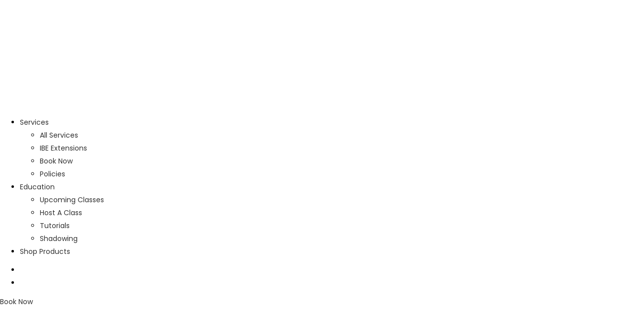

--- FILE ---
content_type: text/javascript
request_url: https://hairbyskd.com/wp-content/themes/urna/js/woocommerce.min.js?ver=1.0
body_size: 13298
content:
"use strict";class MiniCart{miniCartAll(){var t=this;jQuery(".dropdown-toggle").dropdown(),t.remove_click_Outside(),$("#tbay-offcanvas-main .btn-toggle-canvas").on("click",function(){$("#tbay-offcanvas-main").removeClass("active")}),$(".mini-cart").click(function(t){$(t.currentTarget).parents(".tbay-topcart").length>0&&($(".tbay-dropdown-cart").addClass("active"),$(document.body).trigger("urna_refreshed_mini_cart_top"))}),$(".offcanvas-close").click(function(t){t.preventDefault(),$(".tbay-dropdown-cart").removeClass("active")}),$(".mini-cart.v2").click(function(t){t.preventDefault(),$("#wrapper-container").toggleClass(t.currentTarget.dataset.offcanvas)})}remove_click_Outside(){0===$("#tbay-header").length&&0===$("#tbay-customize-header").length||$(window).on("click.Bst,click touchstart tap",function(t){var e="";if($("#tbay-header").length>0&&(e=$("#tbay-header .top-cart .dropdown-content .widget_shopping_cart_content, .top-cart .widget-header-cart > span, .top-cart .heading-title, .topbar-device-mobile .top-cart .dropdown-content, a.ajax_add_to_cart, .top-cart .cart_list a.remove")),$("#tbay-customize-header").length>0&&(e=$("#tbay-customize-header .top-cart .dropdown-content .widget_shopping_cart_content, .top-cart .widget-header-cart > span, .top-cart .heading-title, .topbar-device-mobile .top-cart .dropdown-content, a.ajax_add_to_cart, .top-cart .cart_list a.remove")),0!==e.length&&!!$(".tbay-dropdown-cart").hasClass("active"))return 0!=e.has(t.target).length||e.is(t.target)?void 0:($("#wrapper-container").removeClass("offcanvas-right"),$("#wrapper-container").removeClass("offcanvas-left"),$(".tbay-dropdown-cart").removeClass("active"),$("#tbay-offcanvas-main,.tbay-offcanvas").removeClass("active"),void $("#tbay-dropdown-cart").hide(500))})}minicartTopContent(){if(0!==$("#tbay-header").length||0!==$("#tbay-customize-header").length){if(window.$=window.jQuery,$("#tbay-header").length>0)var t=jQuery("#tbay-header .top-cart .dropdown-content .widget_shopping_cart_content"),e=jQuery("#tbay-header .top-cart .dropdown-content .widget_shopping_cart_content .mcart-border ul.product_list_widget");if($("#tbay-customize-header").length>0)var t=jQuery("#tbay-customize-header .top-cart .dropdown-content .widget_shopping_cart_content"),e=jQuery("#tbay-customize-header .top-cart .dropdown-content .widget_shopping_cart_content .mcart-border ul.product_list_widget");let a=t.parent().find(".widget-header-cart").outerHeight(),n=e.next().outerHeight();t.css("top",a),e.css("bottom",n+10)}}minicartTopContentmobile(){window.$=window.jQuery;let t=jQuery(".topbar-device-mobile .top-cart .dropdown-content .widget_shopping_cart_content"),e=t.parent().find(".widget-header-cart").outerHeight(),a=jQuery(".topbar-device-mobile .top-cart .dropdown-content .widget_shopping_cart_content .mcart-border ul.product_list_widget"),n=a.next().outerHeight();t.css("top",e),a.css("bottom",n+10)}}const ADDED_TO_CART_EVENT="added_to_cart",LOADMORE_AJAX_HOME_PAGE="urna_more_post_ajax",LOADMORE_AJAX_SHOP_PAGE="urna_pagination_more_post_ajax",LIST_POST_AJAX_SHOP_PAGE="urna_list_post_ajax",GRID_POST_AJAX_SHOP_PAGE="urna_grid_post_ajax";class AjaxCart{constructor(){if("undefined"!=typeof urna_settings){let t=this;switch(t.ajaxCartPosition=urna_settings.cart_position,t.ajaxCartPosition){case"popup":t._initAjaxPopup();break;case"left":t._initAjaxCartLeftOrRight("left");break;case"right":t._initAjaxCartLeftOrRight("right")}MiniCart.prototype.miniCartAll(),t._initEventRemoveProduct(),$(window).on("resize",()=>{urna_settings.mobile&&$(window).width()<992?MiniCart.prototype.minicartTopContentmobile():MiniCart.prototype.minicartTopContent()}),$(document.body).on("wc_fragments_refreshed",function(){urna_settings.mobile&&$(window).width()<992?MiniCart.prototype.minicartTopContentmobile():MiniCart.prototype.minicartTopContent()}),$(document.body).on("urna_refreshed_mini_cart_top",function(){urna_settings.mobile&&$(window).width()<992?MiniCart.prototype.minicartTopContentmobile():MiniCart.prototype.minicartTopContent()})}}_initAjaxPopupContent(t){let e=$("#tbay-cart-modal"),a=$("#tbay-cart-modal").find(".modal-body-content"),n=urna_settings.popup_cart_noti,i=(urna_settings.popup_cart_icon,""),o=t.closest(".product").find(".name  a").html();void 0!==o&&(i+=`<div class="popup-cart">`,i+=`<div class="main-content">`,i+=`<p>"${o}" ${n}</p>`,wc_add_to_cart_params.is_cart||(i+=`<a href="${wc_add_to_cart_params.cart_url}" title="${wc_add_to_cart_params.i18n_view_cart}">${wc_add_to_cart_params.i18n_view_cart}</a>`),i+=`<button type="button" class="close btn btn-close" data-dismiss="modal" aria-hidden="true">${urna_settings.popup_cart_icon}</button>`,i+=`</div>`,void 0!==(i+=`</div>`)&&(a.append(i),e.addClass("active"),jQuery(`.ajax_cart_popup`).trigger("active_ajax_cart_popup")))}_initAjaxPopup(){var t=this;urna_settings.ajax_popup_quick?jQuery(`.ajax_cart_popup`).on("click",".ajax_add_to_cart",function(e){let a=$(this);t._initAjaxPopupContent(a)}):jQuery(`.ajax_cart_popup`).on("added_to_cart",function(e,a,n,i){void 0===a&&(a=$.parseJSON(sessionStorage.getItem(wc_cart_fragments_params.fragment_name))),t._initAjaxPopupContent(i)}),jQuery(`.ajax_cart_popup`).on("active_ajax_cart_popup",()=>{$("#tbay-cart-modal").hasClass("active")&&$("#tbay-cart-modal").on("click",function(){let t=$(this);$(this).closest("#tbay-cart-modal").removeClass("active"),setTimeout(function(){t.closest("#tbay-cart-modal").find(".modal-body .modal-body-content").empty()},300)})})}_initAjaxCartLeftOrRight(t){jQuery(`.ajax_cart_${t}`).on("added_to_cart",function(){$(".tbay-dropdown-cart").addClass("active"),$(document.body).trigger("wc_fragments_refreshed")})}_initEventRemoveProduct(){urna_settings.enable_ajax_add_to_cart&&$(document).on("click",".mini_cart_content a.remove",t=>{this._onclickRemoveProduct(t)})}_onclickRemoveProduct(t){t.preventDefault();var e=$(t.currentTarget).attr("data-product_id"),a=$(t.currentTarget).attr("data-cart_item_key"),n=jQuery(t.currentTarget).parents(".mini_cart_item"),i=$(t.currentTarget).closest(".widget_shopping_cart_content");n.block({message:null,overlayCSS:{cursor:"none"}}),this._callRemoveProductAjax(e,a,i,t)}_callRemoveProductAjax(t,e,a,n){$.ajax({type:"POST",dataType:"json",url:wc_add_to_cart_params.ajax_url,data:{action:"product_remove",product_id:t,cart_item_key:e},beforeSend:function(){a.find(".mini_cart_content").append('<div class="ajax-loader-wapper"><div class="ajax-loader"></div></div>').fadeTo("slow",.3),n.stopPropagation()},success:e=>{this._onRemoveSuccess(e,t);$(document.body).trigger("wc_fragments_refreshed")}})}_onRemoveSuccess(t,e){if(t&&!t.error){var a=t.fragments;a&&$.each(a,function(t,e){$(t).replaceWith(e)}),$('.add_to_cart_button.added[data-product_id="'+e+'"]').removeClass("added").next(".wc-forward").remove()}}}class WishList{constructor(){this._onChangeWishListItem(),$(document.body).on("removed_from_wishlist",()=>{$(document.body).trigger("urna_lazyload_image")})}_onChangeWishListItem(){jQuery(document).on("added_to_wishlist removed_from_wishlist",()=>{var t=jQuery(".count_wishlist");$.ajax({url:yith_wcwl_l10n.ajax_url,data:{action:"yith_wcwl_update_wishlist_count"},dataType:"json",success:function(e){t.html(e.count)},beforeSend:function(){t.block()},complete:function(){t.unblock()}})})}}class ProductItem{initOnChangeQuantity(t){$(".quantity input").each(function(){"undefined"==typeof urna_settings||$(this).parent(".box").length||($(this).wrap('<span class="box"></span>'),$(`<button class="minus" type="button" value="&nbsp;">${urna_settings.quantity_minus}</button>`).insertBefore($(this)),$(`<button class="plus" type="button" value="&nbsp;">${urna_settings.quantity_plus}</button>`).insertAfter($(this)))}),$(document).off("click",".plus, .minus").on("click",".plus, .minus",function(e){e.preventDefault();var a=jQuery(this).closest(".quantity").find(".qty"),n=parseFloat(a.val()),i=$(a).attr("max"),o=$(a).attr("min"),r=$(a).attr("step");n=n&&""!==n&&"NaN"!==n?n:0,i=""===i||"NaN"===i?"":i,o=""===o||"NaN"===o?0:o,r="any"===r||""===r||void 0===r||NaN===parseFloat(r)?1:r,$(this).is(".plus")?i&&(i==n||n>i)?a.val(i):a.val(n+parseFloat(r)):o&&(o==n||n<o)?a.val(o):n>0&&a.val(n-parseFloat(r)),t&&"function"==typeof t&&($(this).parent().find("input").trigger("change"),t())})}_initSwatches(){$("body").on("click",".tbay-swatches-wrapper li a",function(){let t=!1,e=$(this).closest(".product-block");if(e.find(".tbay-product-slider-gallery").hasClass("slick-initialized"))a=e.find(".image .slick-current img:eq(0)");else var a=e.find(".image img:eq(0)");$(this).closest("ul").hasClass("active")||($(this).closest("ul").addClass("active"),a.attr("data-old",a.attr("src"))),$(this).hasClass("selected")?(a.attr("src",a.data("old")),$(this).removeClass("selected"),e.removeClass("product-swatched")):($(this).closest("ul").find("li a").each(function(){$(this).hasClass("selected")&&$(this).removeClass("selected")}),$(this).addClass("selected"),e.addClass("product-swatched"),t=!0),t&&(void 0!==$(this).data("imageSrc")&&a.attr("src",$(this).data("imageSrc")),void 0!==$(this).data("imageSrcset")&&a.attr("srcset",$(this).data("imageSrcset")),void 0!==$(this).data("imageSizes")&&a.attr("sizes",$(this).data("imageSizes")))})}_initQuantityMode(){"undefined"!=typeof urna_settings&&urna_settings.quantity_mode&&($(".woocommerce .products").on("click",".quantity input",function(){return!1}),$(".woocommerce .products").on("change input",".quantity .qty",function(){$(this).parents(".product").find(".add_to_cart_button").attr("data-quantity",$(this).val())}),$(".woocommerce .products").on("keypress",".quantity .qty",function(t){13===(t.which||t.keyCode)&&$(this).parents(".product").find(".add_to_cart_button").trigger("click")}))}}class Cart{constructor(){this._initEventChangeQuantity(),$(document.body).on("updated_wc_div",()=>{this._initEventChangeQuantity();"undefined"!=typeof wc_add_to_cart_variation_params&&$(".variations_form").each(function(){$(this).wc_variation_form()})}),$(document.body).on("cart_page_refreshed",()=>{this._initEventChangeQuantity()}),$(document.body).on("urna_lazyload_image",()=>{this._initEventChangeQuantity()})}_initEventChangeQuantity(){(new ProductItem).initOnChangeQuantity(()=>{$("body.woocommerce-cart [name='update_cart']").length>0&&($('.woocommerce-cart-form :input[name="update_cart"]').prop("disabled",!1),"undefined"!=typeof urna_settings&&urna_settings.ajax_update_quantity&&$("[name='update_cart']").trigger("click"))})}}class Checkout{constructor(){this._toogleWoocommerceIcon()}_toogleWoocommerceIcon(){$(".woocommerce-info a").length<1||$(".woocommerce-info a").click(function(){$(this).find(".icons").toggleClass("icon-arrow-down").toggleClass("icon-arrow-up")})}}class SideBar{constructor(){this._layoutShopAjaxFilter(),$(document.body).on("layoutShopAjaxFilter",()=>{this._layoutShopAjaxFilter()})}_layoutShopAjaxFilter(){$(".tbay-ajax-filter-btn .btn").on("click",function(t){$(t.currentTarget).parent().toggleClass("active"),$("#tbay-ajax-filter-sidebar").stop(!0,!0).slideToggle(500,function(){})})}}class LoadMore{constructor(){"undefined"!=typeof urna_settings&&(this._initLoadMoreOnHomePage(),this._initLoadMoreOnShopPage(),this._int_berocket_lmp_end())}_initLoadMoreOnHomePage(){var t=this;$(".more_products").each(function(){var e=$(this).data("id");$(`#more_products_${e} a[data-loadmore="true"]`).click(function(){var a=$(this);return t._callAjaxLoadMore({data:{action:"urna_more_post_ajax",paged:$(this).data("paged")+1,number:$(this).data("number"),columns:$(this).data("columns"),layout:$(this).data("layout"),type:$(this).data("type"),category:$(this).data("category"),screen_desktop:$(this).data("desktop"),screen_desktopsmall:$(this).data("desktopsmall"),screen_tablet:$(this).data("tablet"),screen_mobile:$(this).data("mobile")},event:a,id:e,thisItem:$(this).parent().parent()}),!1})})}_initLoadMoreOnShopPage(){$(".tbay-pagination-load-more").each(function(t){$(this).data("id");$('.tbay-pagination-load-more a[data-loadmore="true"]').click(function(){var t=$(this),e={action:LOADMORE_AJAX_SHOP_PAGE,query:urna_settings.posts,page:urna_settings.current_page};return $.ajax({url:urna_settings.ajaxurl,data:e,type:"POST",beforeSend:function(e){t.addClass("active")},success:function(e){e?(t.closest("#main").find(".display-products > div").append(e),urna_settings.current_page++,t.removeClass("active"),urna_settings.current_page==urna_settings.max_page&&t.remove(),$(document.body).trigger("urna_lazyload_image")):t.remove()}}),!1})})}_callAjaxLoadMore(t){var e=this,a=t.data,n=t.event;$.ajax({type:"POST",dataType:"JSON",url:woocommerce_params.ajax_url,data:a,beforeSend:function(){n.addClass("active")},success:function(a){e._onAjaxSuccess(a,t)}})}_onAjaxSuccess(t,e){var a=e.data,n=e.event;0==t.check&&n.remove(),n.data("paged",a.paged),n.data("number",a.number+a.columns*("urna_more_post_ajax"===e.data.action?3:2)),("urna_more_post_ajax"===e.data.action?$(`.widget_products_${e.id} .products>.row`):$(".archive-shop .products >.row")).append(t.posts),"undefined"!=typeof wc_add_to_cart_variation_params&&$(".variations_form").each(function(){$(this).wc_variation_form().find(".variations select:eq(0)").trigger("change")}),$(document.body).trigger("urna_lazyload_image"),$(".woocommerce-product-gallery").each(function(){jQuery(this).wc_product_gallery()}),jQuery(`.variable-load-more-${a.paged}`).tawcvs_variation_swatches_form(),"undefined"!=typeof tawcvs_variation_swatches_form&&($(".variations_form").tawcvs_variation_swatches_form(),$(document.body).trigger("tawcvs_initialized")),n.find(".loadding").remove(),n.removeClass("active"),n.button("reset"),e.thisItem.removeAttr("style")}_int_berocket_lmp_end(){$(document).on("berocket_lmp_end",()=>{$(".woocommerce-product-gallery").each(function(){jQuery(this).wc_product_gallery()});$(document.body).trigger("urna_lazyload_image");"undefined"!=typeof wc_add_to_cart_variation_params&&$(".variations_form").each(function(){$(this).wc_variation_form().find(".variations select:eq(0)").trigger("change")});"undefined"!=typeof tawcvs_variation_swatches_form&&($(".variations_form").tawcvs_variation_swatches_form(),$(document.body).trigger("tawcvs_initialized"))})}}class ModalVideo{constructor(t,e={classBtn:".tbay-modalButton",defaultW:640,defaultH:360}){this.$el=t,this.options=e,this._initVideoIframe()}_initVideoIframe(){$(`${this.options.classBtn}[data-target='${this.$el}']`).on("click",this._onClickModalBtn),$(this.$el).on("hidden.bs.modal",()=>{$(this.$el).find("iframe").html("").attr("src","")})}_onClickModalBtn(t){let e=$(t.currentTarget).data("target");var a=$(t.currentTarget).attr("data-tbayVideoFullscreen")||!1,n={src:$(t.currentTarget).attr("data-tbaySrc"),height:$(t.currentTarget).attr("data-tbayHeight")||this.options.defaultH,width:$(t.currentTarget).attr("data-tbayWidth")||this.options.defaultW};a&&(n.allowfullscreen=""),$(e).find("iframe").attr(n)}}class WooCommon{constructor(){this._urnaVideoModal(),this._urnaFixRemove(),$(document.body).on("urnaFixRemove",()=>{this._urnaFixRemove()})}_urnaVideoModal(){$(".tbay-video-modal").each((t,e)=>{new ModalVideo(`#video-modal-${$(e).attr("data-id")}`)})}_urnaFixRemove(){$(".tbay-gallery-varible .woocommerce-product-gallery__trigger").remove()}}!function(t){"function"==typeof define&&define.amd?define(["jquery"],t):t("object"==typeof exports?require("jquery"):window.jQuery||window.Zepto)}(function(t){var e,a,n,i,o,r,s=function(){},c=!!window.jQuery,d=t(window),l=function(t,a){e.ev.on("mfp"+t+".mfp",a)},u=function(e,a,n,i){var o=document.createElement("div");return o.className="mfp-"+e,n&&(o.innerHTML=n),i?a&&a.appendChild(o):(o=t(o),a&&o.appendTo(a)),o},p=function(a,n){e.ev.triggerHandler("mfp"+a,n),e.st.callbacks&&(a=a.charAt(0).toLowerCase()+a.slice(1),e.st.callbacks[a]&&e.st.callbacks[a].apply(e,t.isArray(n)?n:[n]))},m=function(a){return a===r&&e.currTemplate.closeBtn||(e.currTemplate.closeBtn=t(e.st.closeMarkup.replace("%title%",e.st.tClose)),r=a),e.currTemplate.closeBtn},f=function(){t.magnificPopup.instance||((e=new s).init(),t.magnificPopup.instance=e)},g=function(){var t=document.createElement("p").style,e=["ms","O","Moz","Webkit"];if(void 0!==t.transition)return!0;for(;e.length;)if(e.pop()+"Transition"in t)return!0;return!1};s.prototype={constructor:s,init:function(){var a=navigator.appVersion;e.isLowIE=e.isIE8=document.all&&!document.addEventListener,e.isAndroid=/android/gi.test(a),e.isIOS=/iphone|ipad|ipod/gi.test(a),e.supportsTransition=g(),e.probablyMobile=e.isAndroid||e.isIOS||/(Opera Mini)|Kindle|webOS|BlackBerry|(Opera Mobi)|(Windows Phone)|IEMobile/i.test(navigator.userAgent),n=t(document),e.popupsCache={}},open:function(a){var i;if(!1===a.isObj){e.items=a.items.toArray(),e.index=0;var r,s=a.items;for(i=0;i<s.length;i++)if((r=s[i]).parsed&&(r=r.el[0]),r===a.el[0]){e.index=i;break}}else e.items=t.isArray(a.items)?a.items:[a.items],e.index=a.index||0;if(e.isOpen)return void e.updateItemHTML();e.types=[],o="",a.mainEl&&a.mainEl.length?e.ev=a.mainEl.eq(0):e.ev=n,a.key?(e.popupsCache[a.key]||(e.popupsCache[a.key]={}),e.currTemplate=e.popupsCache[a.key]):e.currTemplate={},e.st=t.extend(!0,{},t.magnificPopup.defaults,a),e.fixedContentPos="auto"===e.st.fixedContentPos?!e.probablyMobile:e.st.fixedContentPos,e.st.modal&&(e.st.closeOnContentClick=!1,e.st.closeOnBgClick=!1,e.st.showCloseBtn=!1,e.st.enableEscapeKey=!1),e.bgOverlay||(e.bgOverlay=u("bg").on("click.mfp",function(){e.close()}),e.wrap=u("wrap").attr("tabindex",-1).on("click.mfp",function(t){e._checkIfClose(t.target)&&e.close()}),e.container=u("container",e.wrap)),e.contentContainer=u("content"),e.st.preloader&&(e.preloader=u("preloader",e.container,e.st.tLoading));var c=t.magnificPopup.modules;for(i=0;i<c.length;i++){var f=c[i];f=f.charAt(0).toUpperCase()+f.slice(1),e["init"+f].call(e)}p("BeforeOpen"),e.st.showCloseBtn&&(e.st.closeBtnInside?(l("MarkupParse",function(t,e,a,n){a.close_replaceWith=m(n.type)}),o+=" mfp-close-btn-in"):e.wrap.append(m())),e.st.alignTop&&(o+=" mfp-align-top"),e.fixedContentPos?e.wrap.css({overflow:e.st.overflowY,overflowX:"hidden",overflowY:e.st.overflowY}):e.wrap.css({top:d.scrollTop(),position:"absolute"}),(!1===e.st.fixedBgPos||"auto"===e.st.fixedBgPos&&!e.fixedContentPos)&&e.bgOverlay.css({height:n.height(),position:"absolute"}),e.st.enableEscapeKey&&n.on("keyup.mfp",function(t){27===t.keyCode&&e.close()}),d.on("resize.mfp",function(){e.updateSize()}),e.st.closeOnContentClick||(o+=" mfp-auto-cursor"),o&&e.wrap.addClass(o);var g=e.wH=d.height(),h={};if(e.fixedContentPos&&e._hasScrollBar(g)){var _=e._getScrollbarSize();_&&(h.marginRight=_)}e.fixedContentPos&&(e.isIE7?t("body, html").css("overflow","hidden"):h.overflow="hidden");var v=e.st.mainClass;return e.isIE7&&(v+=" mfp-ie7"),v&&e._addClassToMFP(v),e.updateItemHTML(),p("BuildControls"),t("html").css(h),e.bgOverlay.add(e.wrap).prependTo(e.st.prependTo||t(document.body)),e._lastFocusedEl=document.activeElement,setTimeout(function(){e.content?(e._addClassToMFP("mfp-ready"),e._setFocus()):e.bgOverlay.addClass("mfp-ready"),n.on("focusin.mfp",e._onFocusIn)},16),e.isOpen=!0,e.updateSize(g),p("Open"),a},close:function(){e.isOpen&&(p("BeforeClose"),e.isOpen=!1,e.st.removalDelay&&!e.isLowIE&&e.supportsTransition?(e._addClassToMFP("mfp-removing"),setTimeout(function(){e._close()},e.st.removalDelay)):e._close())},_close:function(){p("Close");var a="mfp-removing mfp-ready ";if(e.bgOverlay.detach(),e.wrap.detach(),e.container.empty(),e.st.mainClass&&(a+=e.st.mainClass+" "),e._removeClassFromMFP(a),e.fixedContentPos){var i={marginRight:""};e.isIE7?t("body, html").css("overflow",""):i.overflow="",t("html").css(i)}n.off("keyup.mfp focusin.mfp"),e.ev.off(".mfp"),e.wrap.attr("class","mfp-wrap").removeAttr("style"),e.bgOverlay.attr("class","mfp-bg"),e.container.attr("class","mfp-container"),!e.st.showCloseBtn||e.st.closeBtnInside&&!0!==e.currTemplate[e.currItem.type]||e.currTemplate.closeBtn&&e.currTemplate.closeBtn.detach(),e.st.autoFocusLast&&e._lastFocusedEl&&t(e._lastFocusedEl).focus(),e.currItem=null,e.content=null,e.currTemplate=null,e.prevHeight=0,p("AfterClose")},updateSize:function(t){if(e.isIOS){var a=document.documentElement.clientWidth/window.innerWidth,n=window.innerHeight*a;e.wrap.css("height",n),e.wH=n}else e.wH=t||d.height();e.fixedContentPos||e.wrap.css("height",e.wH),p("Resize")},updateItemHTML:function(){var a=e.items[e.index];e.contentContainer.detach(),e.content&&e.content.detach(),a.parsed||(a=e.parseEl(e.index));var n=a.type;if(p("BeforeChange",[e.currItem?e.currItem.type:"",n]),e.currItem=a,!e.currTemplate[n]){var o=!!e.st[n]&&e.st[n].markup;p("FirstMarkupParse",o),e.currTemplate[n]=!o||t(o)}i&&i!==a.type&&e.container.removeClass("mfp-"+i+"-holder");var r=e["get"+n.charAt(0).toUpperCase()+n.slice(1)](a,e.currTemplate[n]);e.appendContent(r,n),a.preloaded=!0,p("Change",a),i=a.type,e.container.prepend(e.contentContainer),p("AfterChange")},appendContent:function(t,a){e.content=t,t?e.st.showCloseBtn&&e.st.closeBtnInside&&!0===e.currTemplate[a]?e.content.find(".mfp-close").length||e.content.append(m()):e.content=t:e.content="",p("BeforeAppend"),e.container.addClass("mfp-"+a+"-holder"),e.contentContainer.append(e.content)},parseEl:function(a){var n,i=e.items[a];if(i.tagName?i={el:t(i)}:(n=i.type,i={data:i,src:i.src}),i.el){for(var o=e.types,r=0;r<o.length;r++)if(i.el.hasClass("mfp-"+o[r])){n=o[r];break}i.src=i.el.attr("data-mfp-src"),i.src||(i.src=i.el.attr("href"))}return i.type=n||e.st.type||"inline",i.index=a,i.parsed=!0,e.items[a]=i,p("ElementParse",i),e.items[a]},addGroup:function(t,a){var n=function(n){n.mfpEl=this,e._openClick(n,t,a)};a||(a={});var i="click.magnificPopup";a.mainEl=t,a.items?(a.isObj=!0,t.off(i).on(i,n)):(a.isObj=!1,a.delegate?t.off(i).on(i,a.delegate,n):(a.items=t,t.off(i).on(i,n)))},_openClick:function(a,n,i){if((void 0!==i.midClick?i.midClick:t.magnificPopup.defaults.midClick)||!(2===a.which||a.ctrlKey||a.metaKey||a.altKey||a.shiftKey)){var o=void 0!==i.disableOn?i.disableOn:t.magnificPopup.defaults.disableOn;if(o)if(t.isFunction(o)){if(!o.call(e))return!0}else if(d.width()<o)return!0;a.type&&(a.preventDefault(),e.isOpen&&a.stopPropagation()),i.el=t(a.mfpEl),i.delegate&&(i.items=n.find(i.delegate)),e.open(i)}},updateStatus:function(t,n){if(e.preloader){a!==t&&e.container.removeClass("mfp-s-"+a),n||"loading"!==t||(n=e.st.tLoading);var i={status:t,text:n};p("UpdateStatus",i),t=i.status,n=i.text,e.preloader.html(n),e.preloader.find("a").on("click",function(t){t.stopImmediatePropagation()}),e.container.addClass("mfp-s-"+t),a=t}},_checkIfClose:function(a){if(!t(a).hasClass("mfp-prevent-close")){var n=e.st.closeOnContentClick,i=e.st.closeOnBgClick;if(n&&i)return!0;if(!e.content||t(a).hasClass("mfp-close")||e.preloader&&a===e.preloader[0])return!0;if(a===e.content[0]||t.contains(e.content[0],a)){if(n)return!0}else if(i&&t.contains(document,a))return!0;return!1}},_addClassToMFP:function(t){e.bgOverlay.addClass(t),e.wrap.addClass(t)},_removeClassFromMFP:function(t){this.bgOverlay.removeClass(t),e.wrap.removeClass(t)},_hasScrollBar:function(t){return(e.isIE7?n.height():document.body.scrollHeight)>(t||d.height())},_setFocus:function(){(e.st.focus?e.content.find(e.st.focus).eq(0):e.wrap).focus()},_onFocusIn:function(a){if(a.target!==e.wrap[0]&&!t.contains(e.wrap[0],a.target))return e._setFocus(),!1},_parseMarkup:function(e,a,n){var i;n.data&&(a=t.extend(n.data,a)),p("MarkupParse",[e,a,n]),t.each(a,function(a,n){if(void 0===n||!1===n)return!0;if((i=a.split("_")).length>1){var o=e.find(".mfp-"+i[0]);if(o.length>0){var r=i[1];"replaceWith"===r?o[0]!==n[0]&&o.replaceWith(n):"img"===r?o.is("img")?o.attr("src",n):o.replaceWith(t("<img>").attr("src",n).attr("class",o.attr("class"))):o.attr(i[1],n)}}else e.find(".mfp-"+a).html(n)})},_getScrollbarSize:function(){if(void 0===e.scrollbarSize){var t=document.createElement("div");t.style.cssText="width: 99px; height: 99px; overflow: scroll; position: absolute; top: -9999px;",document.body.appendChild(t),e.scrollbarSize=t.offsetWidth-t.clientWidth,document.body.removeChild(t)}return e.scrollbarSize}},t.magnificPopup={instance:null,proto:s.prototype,modules:[],open:function(e,a){return f(),e=e?t.extend(!0,{},e):{},e.isObj=!0,e.index=a||0,this.instance.open(e)},close:function(){return t.magnificPopup.instance&&t.magnificPopup.instance.close()},registerModule:function(e,a){a.options&&(t.magnificPopup.defaults[e]=a.options),t.extend(this.proto,a.proto),this.modules.push(e)},defaults:{disableOn:0,key:null,midClick:!1,mainClass:"",preloader:!0,focus:"",closeOnContentClick:!1,closeOnBgClick:!0,closeBtnInside:!0,showCloseBtn:!0,enableEscapeKey:!0,modal:!1,alignTop:!1,removalDelay:0,prependTo:null,fixedContentPos:"auto",fixedBgPos:"auto",overflowY:"auto",closeMarkup:'<button title="%title%" type="button" class="mfp-close">&#215;</button>',tClose:"Close (Esc)",tLoading:"Loading...",autoFocusLast:!0}},t.fn.magnificPopup=function(a){f();var n=t(this);if("string"==typeof a)if("open"===a){var i,o=c?n.data("magnificPopup"):n[0].magnificPopup,r=parseInt(arguments[1],10)||0;o.items?i=o.items[r]:(i=n,o.delegate&&(i=i.find(o.delegate)),i=i.eq(r)),e._openClick({mfpEl:i},n,o)}else e.isOpen&&e[a].apply(e,Array.prototype.slice.call(arguments,1));else a=t.extend(!0,{},a),c?n.data("magnificPopup",a):n[0].magnificPopup=a,e.addGroup(n,a);return n};var h,_,v,y=function(){v&&(_.after(v.addClass(h)).detach(),v=null)};t.magnificPopup.registerModule("inline",{options:{hiddenClass:"hide",markup:"",tNotFound:"Content not found"},proto:{initInline:function(){e.types.push("inline"),l("Close.inline",function(){y()})},getInline:function(a,n){if(y(),a.src){var i=e.st.inline,o=t(a.src);if(o.length){var r=o[0].parentNode;r&&r.tagName&&(_||(h=i.hiddenClass,_=u(h),h="mfp-"+h),v=o.after(_).detach().removeClass(h)),e.updateStatus("ready")}else e.updateStatus("error",i.tNotFound),o=t("<div>");return a.inlineElement=o,o}return e.updateStatus("ready"),e._parseMarkup(n,{},a),n}}});var b,w=function(){b&&t(document.body).removeClass(b)},C=function(){w(),e.req&&e.req.abort()};t.magnificPopup.registerModule("ajax",{options:{settings:null,cursor:"mfp-ajax-cur",tError:'<a href="%url%">The content</a> could not be loaded.'},proto:{initAjax:function(){e.types.push("ajax"),b=e.st.ajax.cursor,l("Close.ajax",C),l("BeforeChange.ajax",C)},getAjax:function(a){b&&t(document.body).addClass(b),e.updateStatus("loading");var n=t.extend({url:a.src,success:function(n,i,o){var r={data:n,xhr:o};p("ParseAjax",r),e.appendContent(t(r.data),"ajax"),a.finished=!0,w(),e._setFocus(),setTimeout(function(){e.wrap.addClass("mfp-ready")},16),e.updateStatus("ready"),p("AjaxContentAdded")},error:function(){w(),a.finished=a.loadError=!0,e.updateStatus("error",e.st.ajax.tError.replace("%url%",a.src))}},e.st.ajax.settings);return e.req=t.ajax(n),""}}});var $,x=function(a){if(a.data&&void 0!==a.data.title)return a.data.title;var n=e.st.image.titleSrc;if(n){if(t.isFunction(n))return n.call(e,a);if(a.el)return a.el.attr(n)||""}return""};t.magnificPopup.registerModule("image",{options:{markup:'<div class="mfp-figure"><div class="mfp-close"></div><figure><div class="mfp-img"></div><figcaption><div class="mfp-bottom-bar"><div class="mfp-title"></div><div class="mfp-counter"></div></div></figcaption></figure></div>',cursor:"mfp-zoom-out-cur",titleSrc:"title",verticalFit:!0,tError:'<a href="%url%">The image</a> could not be loaded.'},proto:{initImage:function(){var a=e.st.image,n=".image";e.types.push("image"),l("Open"+n,function(){"image"===e.currItem.type&&a.cursor&&t(document.body).addClass(a.cursor)}),l("Close"+n,function(){a.cursor&&t(document.body).removeClass(a.cursor),d.off("resize.mfp")}),l("Resize"+n,e.resizeImage),e.isLowIE&&l("AfterChange",e.resizeImage)},resizeImage:function(){var t=e.currItem;if(t&&t.img&&e.st.image.verticalFit){var a=0;e.isLowIE&&(a=parseInt(t.img.css("padding-top"),10)+parseInt(t.img.css("padding-bottom"),10)),t.img.css("max-height",e.wH-a)}},_onImageHasSize:function(t){t.img&&(t.hasSize=!0,$&&clearInterval($),t.isCheckingImgSize=!1,p("ImageHasSize",t),t.imgHidden&&(e.content&&e.content.removeClass("mfp-loading"),t.imgHidden=!1))},findImageSize:function(t){var a=0,n=t.img[0],i=function(o){$&&clearInterval($),$=setInterval(function(){if(n.naturalWidth>0)return void e._onImageHasSize(t);a>200&&clearInterval($),3===++a?i(10):40===a?i(50):100===a&&i(500)},o)};i(1)},getImage:function(a,n){var i=0,o=function(){a&&(a.img[0].complete?(a.img.off(".mfploader"),a===e.currItem&&(e._onImageHasSize(a),e.updateStatus("ready")),a.hasSize=!0,a.loaded=!0,p("ImageLoadComplete")):++i<200?setTimeout(o,100):r())},r=function(){a&&(a.img.off(".mfploader"),a===e.currItem&&(e._onImageHasSize(a),e.updateStatus("error",s.tError.replace("%url%",a.src))),a.hasSize=!0,a.loaded=!0,a.loadError=!0)},s=e.st.image,c=n.find(".mfp-img");if(c.length){var d=document.createElement("img");d.className="mfp-img",a.el&&a.el.find("img").length&&(d.alt=a.el.find("img").attr("alt")),a.img=t(d).on("load.mfploader",o).on("error.mfploader",r),d.src=a.src,c.is("img")&&(a.img=a.img.clone()),(d=a.img[0]).naturalWidth>0?a.hasSize=!0:d.width||(a.hasSize=!1)}return e._parseMarkup(n,{title:x(a),img_replaceWith:a.img},a),e.resizeImage(),a.hasSize?($&&clearInterval($),a.loadError?(n.addClass("mfp-loading"),e.updateStatus("error",s.tError.replace("%url%",a.src))):(n.removeClass("mfp-loading"),e.updateStatus("ready")),n):(e.updateStatus("loading"),a.loading=!0,a.hasSize||(a.imgHidden=!0,n.addClass("mfp-loading"),e.findImageSize(a)),n)}}});var k,j=function(){return void 0===k&&(k=void 0!==document.createElement("p").style.MozTransform),k};t.magnificPopup.registerModule("zoom",{options:{enabled:!1,easing:"ease-in-out",duration:300,opener:function(t){return t.is("img")?t:t.find("img")}},proto:{initZoom:function(){var t,a=e.st.zoom,n=".zoom";if(a.enabled&&e.supportsTransition){var i,o,r=a.duration,s=function(t){var e=t.clone().removeAttr("style").removeAttr("class").addClass("mfp-animated-image"),n="all "+a.duration/1e3+"s "+a.easing,i={position:"fixed",zIndex:9999,left:0,top:0,"-webkit-backface-visibility":"hidden"},o="transition";return i["-webkit-"+o]=i["-moz-"+o]=i["-o-"+o]=i[o]=n,e.css(i),e},c=function(){e.content.css("visibility","visible")};l("BuildControls"+n,function(){if(e._allowZoom()){if(clearTimeout(i),e.content.css("visibility","hidden"),!(t=e._getItemToZoom()))return void c();(o=s(t)).css(e._getOffset()),e.wrap.append(o),i=setTimeout(function(){o.css(e._getOffset(!0)),i=setTimeout(function(){c(),setTimeout(function(){o.remove(),t=o=null,p("ZoomAnimationEnded")},16)},r)},16)}}),l("BeforeClose"+n,function(){if(e._allowZoom()){if(clearTimeout(i),e.st.removalDelay=r,!t){if(!(t=e._getItemToZoom()))return;o=s(t)}o.css(e._getOffset(!0)),e.wrap.append(o),e.content.css("visibility","hidden"),setTimeout(function(){o.css(e._getOffset())},16)}}),l("Close"+n,function(){e._allowZoom()&&(c(),o&&o.remove(),t=null)})}},_allowZoom:function(){return"image"===e.currItem.type},_getItemToZoom:function(){return!!e.currItem.hasSize&&e.currItem.img},_getOffset:function(a){var n,i=(n=a?e.currItem.img:e.st.zoom.opener(e.currItem.el||e.currItem)).offset(),o=parseInt(n.css("padding-top"),10),r=parseInt(n.css("padding-bottom"),10);i.top-=t(window).scrollTop()-o;var s={width:n.width(),height:(c?n.innerHeight():n[0].offsetHeight)-r-o};return j()?s["-moz-transform"]=s.transform="translate("+i.left+"px,"+i.top+"px)":(s.left=i.left,s.top=i.top),s}}});var T=function(t){if(e.currTemplate.iframe){var a=e.currTemplate.iframe.find("iframe");a.length&&(t||(a[0].src="//about:blank"),e.isIE8&&a.css("display",t?"block":"none"))}};t.magnificPopup.registerModule("iframe",{options:{markup:'<div class="mfp-iframe-scaler"><div class="mfp-close"></div><iframe class="mfp-iframe" src="//about:blank" frameborder="0" allowfullscreen></iframe></div>',srcAction:"iframe_src",patterns:{youtube:{index:"youtube.com",id:"v=",src:"//www.youtube.com/embed/%id%?autoplay=1"},vimeo:{index:"vimeo.com/",id:"/",src:"//player.vimeo.com/video/%id%?autoplay=1"},gmaps:{index:"//maps.google.",src:"%id%&output=embed"}}},proto:{initIframe:function(){e.types.push("iframe"),l("BeforeChange",function(t,e,a){e!==a&&("iframe"===e?T():"iframe"===a&&T(!0))}),l("Close.iframe",function(){T()})},getIframe:function(a,n){var i=a.src,o=e.st.iframe;t.each(o.patterns,function(){if(i.indexOf(this.index)>-1)return this.id&&(i="string"==typeof this.id?i.substr(i.lastIndexOf(this.id)+this.id.length,i.length):this.id.call(this,i)),i=this.src.replace("%id%",i),!1});var r={};return o.srcAction&&(r[o.srcAction]=i),e._parseMarkup(n,r,a),e.updateStatus("ready"),n}}});var S=function(t){var a=e.items.length;return t>a-1?t-a:t<0?a+t:t},I=function(t,e,a){return t.replace(/%curr%/gi,e+1).replace(/%total%/gi,a)};t.magnificPopup.registerModule("gallery",{options:{enabled:!1,arrowMarkup:'<button title="%title%" type="button" class="mfp-arrow mfp-arrow-%dir%"></button>',preload:[0,2],navigateByImgClick:!0,arrows:!0,tPrev:"Previous (Left arrow key)",tNext:"Next (Right arrow key)",tCounter:"%curr% of %total%"},proto:{initGallery:function(){var a=e.st.gallery,i=".mfp-gallery";if(e.direction=!0,!a||!a.enabled)return!1;o+=" mfp-gallery",l("Open"+i,function(){a.navigateByImgClick&&e.wrap.on("click"+i,".mfp-img",function(){if(e.items.length>1)return e.next(),!1}),n.on("keydown"+i,function(t){37===t.keyCode?e.prev():39===t.keyCode&&e.next()})}),l("UpdateStatus"+i,function(t,a){a.text&&(a.text=I(a.text,e.currItem.index,e.items.length))}),l("MarkupParse"+i,function(t,n,i,o){var r=e.items.length;i.counter=r>1?I(a.tCounter,o.index,r):""}),l("BuildControls"+i,function(){if(e.items.length>1&&a.arrows&&!e.arrowLeft){var n=a.arrowMarkup,i=e.arrowLeft=t(n.replace(/%title%/gi,a.tPrev).replace(/%dir%/gi,"left")).addClass("mfp-prevent-close"),o=e.arrowRight=t(n.replace(/%title%/gi,a.tNext).replace(/%dir%/gi,"right")).addClass("mfp-prevent-close");i.click(function(){e.prev()}),o.click(function(){e.next()}),e.container.append(i.add(o))}}),l("Change"+i,function(){e._preloadTimeout&&clearTimeout(e._preloadTimeout),e._preloadTimeout=setTimeout(function(){e.preloadNearbyImages(),e._preloadTimeout=null},16)}),l("Close"+i,function(){n.off(i),e.wrap.off("click"+i),e.arrowRight=e.arrowLeft=null})},next:function(){e.direction=!0,e.index=S(e.index+1),e.updateItemHTML()},prev:function(){e.direction=!1,e.index=S(e.index-1),e.updateItemHTML()},goTo:function(t){e.direction=t>=e.index,e.index=t,e.updateItemHTML()},preloadNearbyImages:function(){var t,a=e.st.gallery.preload,n=Math.min(a[0],e.items.length),i=Math.min(a[1],e.items.length);for(t=1;t<=(e.direction?i:n);t++)e._preloadItem(e.index+t);for(t=1;t<=(e.direction?n:i);t++)e._preloadItem(e.index-t)},_preloadItem:function(a){if(a=S(a),!e.items[a].preloaded){var n=e.items[a];n.parsed||(n=e.parseEl(a)),p("LazyLoad",n),"image"===n.type&&(n.img=t('<img class="mfp-img" />').on("load.mfploader",function(){n.hasSize=!0}).on("error.mfploader",function(){n.hasSize=!0,n.loadError=!0,p("LazyLoadError",n)}).attr("src",n.src)),n.preloaded=!0}}}});t.magnificPopup.registerModule("retina",{options:{replaceSrc:function(t){return t.src.replace(/\.\w+$/,function(t){return"@2x"+t})},ratio:1},proto:{initRetina:function(){if(window.devicePixelRatio>1){var t=e.st.retina,a=t.ratio;(a=isNaN(a)?a():a)>1&&(l("ImageHasSize.retina",function(t,e){e.img.css({"max-width":e.img[0].naturalWidth/a,width:"100%"})}),l("ElementParse.retina",function(e,n){n.src=t.replaceSrc(n,a)}))}}}}),f()});class QuickView{constructor(){this._init_tbay_quick_view()}_init_tbay_quick_view(){if("undefined"!=typeof urna_settings){var t=this;$(document).off("click","a.qview-button").on("click","a.qview-button",function(e){e.preventDefault();let a=$(this);a.parent().addClass("loading");let n=a.attr("data-effect"),i=!1,o=$(this).data("product_id"),r=urna_settings.ajaxurl+"?action=urna_quickview_product&product_id="+o;void 0!==urna_settings.loader&&(i=!0,a.block({message:null,overlayCSS:{background:"#fff url("+urna_settings.loader+") no-repeat center",opacity:.5,cursor:"none"}})),t._ajax_call(a,r,i,n)})}}_ajax_call(t,e,a,n){$.get(e,function(e,i){$.magnificPopup.open({removalDelay:100,callbacks:{beforeOpen:function(){this.st.mainClass=n+" urna-quickview"}},items:{src:e,type:"inline"}});let o=$("#tbay-quick-view-content").find(".variations_form");"undefined"!=typeof wc_add_to_cart_variation_params&&o.each(function(){$(this).wc_variation_form()}),$(document.body).trigger("updated_wc_div"),t.parent().removeClass("loading"),a&&t.unblock(),$(document.body).trigger("urna_quick_view")})}}let setCookie_woo=(t,e,a)=>{var n=new Date;n.setTime(n.getTime()+24*a*60*60*1e3);var i="expires="+n.toUTCString();document.cookie=t+"="+e+"; "+i+";path=/"};class DisplayMode{constructor(){"undefined"!=typeof urna_settings&&(this._initModeListShopPage(),this._initModeGridShopPage(),$(document.body).on("displayMode",()=>{this._initModeListShopPage();this._initModeGridShopPage()}))}_initModeListShopPage(){$("#display-mode-list").each(function(t){$(this).click(function(){var t=$(this),e={action:"urna_list_post_ajax",query:urna_settings.posts};return $.ajax({url:urna_settings.ajaxurl,data:e,type:"POST",beforeSend:function(e){t.closest("#main").find(".display-products").addClass("load-ajax")},success:function(e){e&&(t.parent().children().removeClass("active"),t.addClass("active"),t.closest("#main").find(".display-products > div").html(e),t.closest("#main").find(".display-products").fadeOut(0,function(){$(this).addClass("products-list").removeClass("products-grid grid2").fadeIn(300)}),$(document.body).trigger("urna_lazyload_image"),$(document.body).trigger("urna_display_mode"),"undefined"!=typeof wc_add_to_cart_variation_params&&$(".variations_form").each(function(){$(this).wc_variation_form().find(".variations select:eq(0)").trigger("change")}),t.closest("#main").find(".display-products").removeClass("load-ajax"),setCookie_woo("urna_display_mode","list",.1))}}),!1})})}_initModeGridShopPage(){$("#display-mode-grid, #display-mode-grid2").each(function(t){$(this).click(function(){var t=$(this),e={action:"urna_grid_post_ajax",query:urna_settings.posts};let a=t.closest("#main").find("div.display-products");if((!t.is("#display-mode-grid2")||!a.hasClass("grid2"))&&(!t.is("#display-mode-grid")||!a.hasClass("products-grid")||a.hasClass("grid2")))return a.hasClass("products-grid")?($(document.body).trigger("urna_gallery_resize"),$(document.body).trigger("urna_lazyload_image"),$(document.body).trigger("urna_display_mode"),t.parent().children().removeClass("active"),t.addClass("active"),void(t.hasClass("grid2")&&!a.hasClass("grid2")?(a.hasClass("products-grid")||(a.addClass("load-ajax"),setTimeout(function(){a.removeClass("load-ajax").addClass("products-grid")},400)),a.addClass("load-ajax"),setTimeout(function(){a.removeClass("load-ajax").addClass("grid2").removeClass("products-list")},400),setCookie_woo("urna_display_mode","grid2",.1)):(a.hasClass("products-grid")?a.hasClass("grid2")&&(a.addClass("load-ajax"),setTimeout(function(){a.removeClass("load-ajax").removeClass("grid2")},400)):(a.addClass("load-ajax"),setTimeout(function(){a.removeClass("load-ajax").addClass("products-grid").removeClass("products-list")},400)),setCookie_woo("urna_display_mode","grid",.1)))):($.ajax({url:urna_settings.ajaxurl,data:e,type:"POST",beforeSend:function(e){t.closest("#main").find(".display-products").addClass("load-ajax")},success:function(e){if(e){t.parent().children().removeClass("active"),t.addClass("active"),t.closest("#main").find(".display-products > div").html(e);let a=t.closest("#main").find("div.display-products");t.hasClass("grid2")&&!a.hasClass("grid2")?(a.hasClass("products-grid")||a.fadeOut(0,function(){$(this).addClass("products-grid")}),a.fadeOut(0,function(){$(this).addClass("grid2").removeClass("products-list").fadeIn(300)}),setCookie_woo("urna_display_mode","grid2",.1)):(a.hasClass("products-grid")?a.hasClass("grid2")&&a.fadeOut(0,function(){$(this).removeClass("grid2").fadeIn(300)}):a.fadeOut(0,function(){$(this).addClass("products-grid").removeClass("products-list").fadeIn(300)}),setCookie_woo("urna_display_mode","grid",.1)),$(document.body).trigger("urna_lazyload_image"),$(document.body).trigger("urna_display_mode"),"undefined"!=typeof wc_add_to_cart_variation_params&&$(".variations_form").each(function(){$(this).wc_variation_form().find(".variations select:eq(0)").trigger("change")}),t.closest("#main").find(".display-products").removeClass("load-ajax"),t.hasClass("grid2")?setCookie_woo("urna_display_mode","grid2",.1):setCookie_woo("urna_display_mode","grid",.1)}}}),!1)})})}}class AjaxFilter{constructor(){this._intAjaxFilter()}_intAjaxFilter(){function t(t){$(".woocommerce-product-gallery").each(function(){jQuery(this).wc_product_gallery()}),$(document.body).trigger("urnaFixRemove"),$(document.body).trigger("layoutShopAjaxFilter"),$(document.body).trigger("displayMode"),$(document.body).trigger("urna_lazyload_image"),$(".variations_form").tawcvs_variation_swatches_form(),$(document.body).trigger("tawcvs_initialized"),$(".variations_form").each(function(){$(this).wc_variation_form()})}jQuery(document).on("woof_ajax_done",t)}}class SingleProduct{constructor(){this._intStickyMenuBar(),this._intNavImage(),this._intReviewPopup(),this._intShareMobile(),this._intTabsMobile(),this._initBuyNow(),this._initAccordion(),this._initChangeImageVarible(),this._initOpenAttributeMobile(),this._initCloseAttributeMobile(),this._initCloseAttributeMobileWrapper(),this._initAddToCartClickMobile(),this._initBuyNowwClickMobile()}_intStickyMenuBar(){$("body").on("click","#sticky-custom-add-to-cart",function(){return $("#shop-now .single_add_to_cart_button").click(),!0})}_intNavImage(){$(window).scroll(function(){if(0!==$(".product-nav").length){window.$=window.jQuery;let t=$(this).scrollTop()>400;$(".product-nav").toggleClass("active",t)}})}_initAccordion(){0!==$(".single-product").length&&$("#woocommerce-tabs").on("shown.bs.collapse",function(t){var e=$(this).find(".collapse.in").prev(".tabs-title");e&&$("html,body").animate({scrollTop:$(e).offset().top-150},500)})}_intReviewPopup(){$(".lightbox-gallery").magnificPopup({type:"image",tLoading:"Loading image #%curr%...",gallery:{enabled:!0,navigateByImgClick:!0,preload:[0,1]},image:{titleSrc:"title",verticalFit:!0}})}_intShareMobile(){let t=$(".woo-share-mobile"),e=$(".image-mains .show-mobile .woo-share-mobile .share-content .share-header .share-close i");t.find("button").click(function(){$(event.target).parents(".woo-share-mobile").toggleClass("open"),$("body").toggleClass("overflow-y")});let a=$(window),n=$(".woo-share-mobile button, .woo-share-mobile button i, .woo-share-mobile .content, .woo-share-mobile .share-title, .woo-share-mobile .share-close");a.on("click.Bst",function(e){t.hasClass("open")&&(0!=n.has(e.target).length||n.is(e.target)||(t.removeClass("open"),$("body").removeClass("overflow-y")))}),e.click(function(){t.removeClass("open"),$("body").removeClass("overflow-y")})}_intTabsMobile(){let t=$(".woocommerce-tabs-mobile"),e=t.find(".tabs-mobile a"),a=t.find(".wc-tab-mobile .close-tab"),n=$("body"),i=$(".tabs-sidebar");0!==t.length&&(e.click(function(e){e.preventDefault();let a=$(this).data("tabid");n.addClass("overflow-y"),i.addClass("open"),t.find(".wc-tab-mobile").removeClass("open"),$("#"+a).addClass("open")}),a.click(function(t){t.preventDefault(),i.removeClass("open"),n.removeClass("overflow-y"),$(this).closest(".wc-tab-mobile").removeClass("open")}))}_initBuyNow(){$("body").on("click",".tbay-buy-now",function(t){t.preventDefault();let e=$(this).closest("form.cart"),a=e.find('[type="submit"]'),n=e.find('input[name="urna_buy_now"]');a.is(".disabled")?a.trigger("click"):(n.val("1"),e.find(".single_add_to_cart_button").click())}),$(document.body).on("check_variations",function(){$("form.variations_form").find(".single_add_to_cart_button").each(function(t){$(this).is(".disabled")?$(this).parent().find(".tbay-buy-now").addClass("disabled"):$(this).parent().find(".tbay-buy-now").removeClass("disabled")})})}_initChangeImageVarible(){0!==$("form.variations_form").length&&$("form.variations_form").on("change",function(){var t=$(this),e=[];let a=$(".flex-control-thumbs").find(".flex-active").attr("src");$(".mobile-infor-wrapper img").attr("src",a),t.find(".single_variation_wrap .single_variation .woocommerce-variation-price").is(":empty")||($(".woocommerce-variation-add-to-cart").hasClass("woocommerce-variation-add-to-cart-disabled")?(t.find(".mobile-infor-wrapper .infor-body .price").empty().append(t.parent().children(".price").html()),t.find(".mobile-infor-wrapper .infor-body > .stock").show()):t.find(".single_variation_wrap .single_variation").is(":empty")?t.find(".mobile-infor-wrapper .infor-body .price").empty().append(t.parent().find(".price").html()):(t.find(".mobile-infor-wrapper .infor-body .price").empty().append(t.find(".single_variation_wrap .single_variation").html()),t.find(".single_variation_wrap .single_variation .woocommerce-variation-availability").is(":empty")||t.find(".mobile-infor-wrapper .infor-body > .stock").hide())),t.find(".variations tr").each(function(){void 0!==$(this).find("select").val()&&e.push($(this).find("select option:selected").text())}),t.parent().find(".mobile-attribute-list .value").empty().append(e.join("/ "))})}_initOpenAttributeMobile(){let t=$("#attribute-open");0!==t.length&&t.on("click",function(){$(this).parent().parent().find("form.cart").addClass("open open-btn-all"),$(this).parents("#tbay-main-content").addClass("open-main-content")})}_initAddToCartClickMobile(){let t=$("#tbay-click-addtocart");0!==t.length&&t.on("click",function(){$(this).parent().parent().find("form.cart").addClass("open open-btn-addtocart"),$(this).parents("#tbay-main-content").addClass("open-main-content")})}_initBuyNowwClickMobile(){let t=$("#tbay-click-buy-now");0!==t.length&&t.on("click",function(){$(this).parent().parent().find("form.cart").addClass("open open-btn-buynow"),$(this).parents("#tbay-main-content").addClass("open-main-content")})}_initCloseAttributeMobile(){let t=$("#mobile-close-infor");0!==t.length&&t.on("click",function(){$(this).parents("form.cart").removeClass("open"),$(this).parents("form.cart").hasClass("open-btn-all")&&($(this).parents("form.cart").removeClass("open-btn-all"),$(this).parents("#tbay-main-content").removeClass("open-main-content")),$(this).parents("form.cart").hasClass("open-btn-buynow")&&($(this).parents("form.cart").removeClass("open-btn-buynow"),$(this).parents("#tbay-main-content").removeClass("open-main-content")),$(this).parents("form.cart").hasClass("open-btn-addtocart")&&($(this).parents("form.cart").removeClass("open-btn-addtocart"),$(this).parents("#tbay-main-content").removeClass("open-main-content"))})}_initCloseAttributeMobileWrapper(){let t=$("#mobile-close-infor-wrapper");0!==t.length&&t.on("click",function(){$(this).parent().find("form.cart").removeClass("open"),$(this).parent().find("form.cart").hasClass("open-btn-all")&&($(this).parent().find("form.cart").removeClass("open-btn-all"),$(this).parents("#tbay-main-content").removeClass("open-main-content")),$(this).parent().find("form.cart").hasClass("open-btn-buynow")&&($(this).parent().find("form.cart").removeClass("open-btn-buynow"),$(this).parents("#tbay-main-content").removeClass("open-main-content")),$(this).parent().find("form.cart").hasClass("open-btn-addtocart")&&($(this).parent().find("form.cart").removeClass("open-btn-addtocart"),$(this).parents("#tbay-main-content").removeClass("open-main-content"))})}}$(document).ready(()=>{var t=new ProductItem;t._initSwatches();t._initQuantityMode();jQuery(document.body).trigger("tawcvs_initialized");new AjaxCart,new SideBar,new WishList,new Cart,new Checkout,new WooCommon,new LoadMore,new ModalVideo("#productvideo"),new QuickView,new DisplayMode,new AjaxFilter,new SingleProduct});


--- FILE ---
content_type: text/javascript
request_url: https://hairbyskd.com/wp-content/themes/urna/js/custom-slick.min.js?ver=1.0
body_size: 1696
content:
"use strict";class Carousel{CarouselSlick(){var e=this;$(".owl-carousel[data-carousel=owl]:visible").each(function(){let t=$(this);t.hasClass("slick-initialized")||t.slick(e._getSlickConfigOption(this))})}_getSlickConfigOption(e){var t=$(e).data("items"),s=$(e).data("rows")?parseInt($(e).data("rows")):1,i=$(e).data("desktopslick")?$(e).data("desktopslick"):t,l=$(e).data("desktopsmallslick")?$(e).data("desktopsmallslick"):t,a=$(e).data("tabletslick")?$(e).data("tabletslick"):t,r=$(e).data("landscapeslick")?$(e).data("landscapeslick"):2,o=$(e).data("mobileslick")?$(e).data("mobileslick"):2;let n=t<$(e).find(".item").length&&$(e).data("pagination"),c=t<$(e).find(".item").length&&$(e).data("nav"),d=t<$(e).find(".item").length&&$(e).data("loop"),u=t<$(e).find(".item").length&&$(e).data("auto");var y={};if(y.dots=n,y.arrows=c,y.infinite=d,y.speed=1e3,y.autoplay=u,y.autoplaySpeed=$(e).data("autospeed")?$(e).data("autospeed"):2e3,y.cssEase="ease",y.slidesToShow=t,y.slidesToScroll=t,y.mobileFirst=!0,y.vertical=!1,y.prevArrow='<button type="button" class="slick-prev"><i class="icon-arrow-left icons"></i></button>',y.nextArrow='<button type="button" class="slick-next"><i class="icon-arrow-right icons"></i></button>',y.rtl="rtl"==$("html").attr("dir"),s>1){y.slidesToShow=1,y.slidesToScroll=1,y.rows=s,y.slidesPerRow=t;var h={slidesPerRow:t},k={slidesPerRow:i},p={slidesPerRow:l},w={slidesPerRow:a},f=$(e).data("unslick")?"unslick":{slidesPerRow:r},b=$(e).data("unslick")?"unslick":{slidesPerRow:o}}else var h={slidesToShow:t,slidesToScroll:t},k={slidesToShow:i,slidesToScroll:i},p={slidesToShow:l,slidesToScroll:l},w={slidesToShow:a,slidesToScroll:a},f=$(e).data("unslick")?"unslick":{slidesToShow:r,slidesToScroll:r},b=$(e).data("unslick")?"unslick":{slidesToShow:o,slidesToScroll:o};var g=$(e).data("nav")?{arrows:!1,dots:!0}:"";return f=$(e).data("unslick")?f:$.extend(!0,f,g),b=$(e).data("unslick")?b:$.extend(!0,b,g),y.responsive=[{breakpoint:1600,settings:h},{breakpoint:1199,settings:k},{breakpoint:991,settings:p},{breakpoint:767,settings:w},{breakpoint:479,settings:f},{breakpoint:0,settings:b}],y}getSlickTabs(){var e=this;$("ul.nav-tabs li a").on("shown.bs.tab",t=>{let s=$($(t.target).attr("href")).find(".owl-carousel[data-carousel=owl]:visible");let i=$($(t.relatedTarget).attr("href")).find(".owl-carousel[data-carousel=owl]");i.hasClass("slick-initialized")&&i.slick("unslick");s.hasClass("slick-initialized")||s.slick(e._getSlickConfigOption(s))})}}class Slider{tbaySlickSlider(){jQuery(".single-product").find(".flex-control-thumbs").each(function(){if(0!=jQuery(this).children().length){var e={};e.vertical="vertical"===jQuery(this).parent(".woocommerce-product-gallery").data("layout"),e.slidesToShow=jQuery(this).parent(".woocommerce-product-gallery").data("columns"),e.infinite=!1,e.focusOnSelect=!0,e.settings="unslick",e.prevArrow='<span class="owl-prev"></span>',e.nextArrow='<span class="owl-next"></span>',e.rtl=jQuery("body").hasClass("rtl")&&"vertical"!==jQuery(this).parent(".woocommerce-product-gallery").data("layout"),e.responsive=[{breakpoint:1200,settings:{vertical:!1,slidesToShow:4}}],jQuery(this).slick(e)}})}}class Layout{tbaySlickLayoutSlide(){if($(".tbay-slider-for").length>0){var e={},t={};e.rtl=t.rtl=$("body").hasClass("rtl"),e.slidesToShow=1;var s=1;$(".tbay-slider-for").data("number")>0&&(e.slidesToShow=$(".tbay-slider-for").data("number"),s=$(".tbay-slider-for").data("number")-1),e.arrows=!0,e.infinite=!0,e.slidesToScroll=1,e.prevArrow='<span class="slick-prev"><i class="icon-arrow-left icons"></i></span>',e.nextArrow='<span class="slick-next"><i class="icon-arrow-right icons"></i></span>',e.responsive=[{breakpoint:1025,settings:{vertical:!1,slidesToShow:s}},{breakpoint:480,settings:{vertical:!1,slidesToShow:1}}],$(".tbay-slider-for").slick(e),$(".single-product .tbay-slider-for .slick-slide").length&&$(".single-product .tbay-slider-for .slick-track").addClass("woocommerce-product-gallery__image single-product-main-image")}}}class Slider_gallery{tbay_slider_gallery(){var e={};e.slidesToShow=1,e.slidesToScroll=1,e.prevArrow='<button type="button" class="slick-prev"><i class="linear-icon-chevron-left"></i></button>',e.nextArrow='<button type="button" class="slick-next"><i class="linear-icon-chevron-right"></i></button>',this.tbay_slider_gallery_hover(e),$(document.body).on("urna_lazyload_image",()=>{this.tbay_slider_gallery_hover(e)}),$(document.body).on("urna_gallery_resize",()=>{$(".tbay-product-slider-gallery").each(function(e,t){$(this).hasClass("slick-initialized")&&($(this).slick("unslick"),$(this).removeAttr("style"))})})}tbay_slider_gallery_hover(e){$(".has-slider-gallery").find(".product-image").hover(function(t){let s=$(t.currentTarget);s.next(".tbay-product-slider-gallery").hasClass("slick-initialized")||(s.next(".tbay-product-slider-gallery").css("height",s.parent().outerHeight()),s.next(".tbay-product-slider-gallery").slick(e))})}}!function(e,t){var s=function(e,t,s){var i;return function(){function l(){s||e.apply(a,r),i=null}var a=this,r=arguments;i?clearTimeout(i):s&&e.apply(a,r),i=setTimeout(l,t||100)}};jQuery.fn[t]=function(e){return e?this.bind("resize",s(e)):this.trigger(t)}}(jQuery,"smartresizefunc"),jQuery(document).ready(function(){var e=new Carousel,t=new Slider,s=new Layout,i=new Slider_gallery;e.CarouselSlick(),e.getSlickTabs(),t.tbaySlickSlider(),s.tbaySlickLayoutSlide(),i.tbay_slider_gallery(),$(window).smartresizefunc(function(){if($(window).width()>=767)try{e.CarouselSlick(),t.tbaySlickSlider(),i.tbay_slider_gallery()}catch(e){}})});var CustomSlickHandler=function(e,t){(new Carousel).CarouselSlick()};jQuery(window).on("elementor/frontend/init",function(){"undefined"!=typeof urna_settings&&jQuery.isArray(urna_settings.elements_ready.slick)&&$.each(urna_settings.elements_ready.slick,function(e,t){elementorFrontend.hooks.addAction("frontend/element_ready/tbay-"+t+".default",CustomSlickHandler)})});
